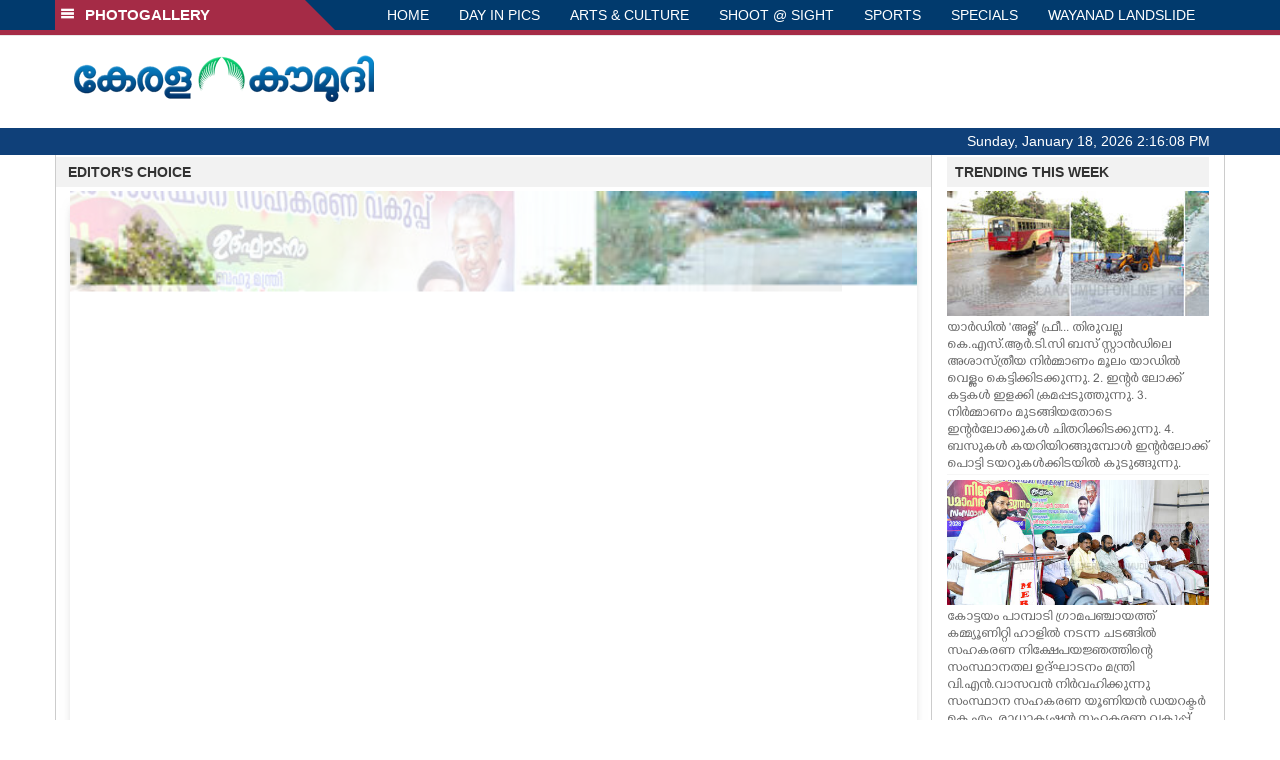

--- FILE ---
content_type: text/html; charset=utf-8
request_url: https://www.google.com/recaptcha/api2/aframe
body_size: 267
content:
<!DOCTYPE HTML><html><head><meta http-equiv="content-type" content="text/html; charset=UTF-8"></head><body><script nonce="uQcdeyehOQkmBq6DWxMyOg">/** Anti-fraud and anti-abuse applications only. See google.com/recaptcha */ try{var clients={'sodar':'https://pagead2.googlesyndication.com/pagead/sodar?'};window.addEventListener("message",function(a){try{if(a.source===window.parent){var b=JSON.parse(a.data);var c=clients[b['id']];if(c){var d=document.createElement('img');d.src=c+b['params']+'&rc='+(localStorage.getItem("rc::a")?sessionStorage.getItem("rc::b"):"");window.document.body.appendChild(d);sessionStorage.setItem("rc::e",parseInt(sessionStorage.getItem("rc::e")||0)+1);localStorage.setItem("rc::h",'1768745766844');}}}catch(b){}});window.parent.postMessage("_grecaptcha_ready", "*");}catch(b){}</script></body></html>